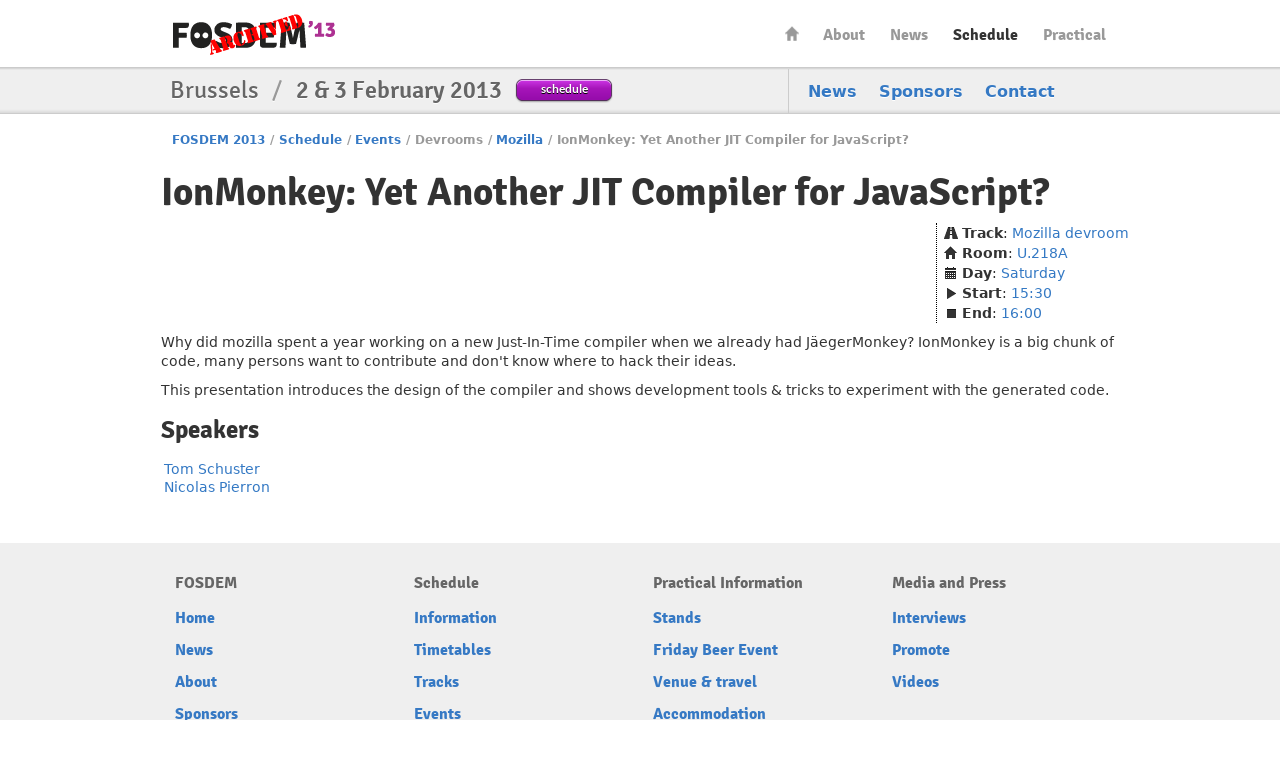

--- FILE ---
content_type: text/html
request_url: https://archive.fosdem.org/2013/schedule/event/ionmonkey_just_another_just_in_time_compiler_for_javascript/
body_size: 2596
content:
<!DOCTYPE html PUBLIC "-//W3C//DTD XHTML 1.0 Transitional//EN" "http://www.w3.org/TR/xhtml1/DTD/xhtml1-transitional.dtd">

<html xmlns="http://www.w3.org/1999/xhtml" lang="en" xml:lang="en">
  <head profile="http://a9.com/-/spec/opensearch/1.1/">
    <meta http-equiv="Content-Type" content="text/html; charset=utf-8" />
    <meta name="viewport" content="width=device-width, initial-scale=1.0"/>
    <meta name="generator" content="nanoc"/>
    <link rel="shortcut icon" href="/2013/favicon.ico" type="image/x-icon" />
    <link rel="icon" href="/2013/icon-1a3618bf8816852a0bba761ea9367f1a8f95da41dd7f366e327aa4a543aec99a.png" type="image/png" />
    <link media="all" rel="stylesheet" type="text/css" href="/2013/assets/style/fosdem-3ac4f0099875f9b2f8a5731dbd6d2db9219d411121256d900a0151aa4ac3e1a3.css" />
    <link href="/2013/atom.xml" type="application/atom+xml" rel="alternate" title="FOSDEM 2013 ATOM Feed"/>
    <link href="/2013/rss.xml" type="application/rss+xml" rel="alternate" title="FOSDEM 2013 RSS Feed"/>
    <link href="/2013/opensearch.xml" type="application/opensearchdescription+xml" title="FOSDEM 2013 Search"/>
    
    
    
    <title>FOSDEM 2013 - IonMonkey: Yet Another JIT Compiler for JavaScript?</title>
    <link rel="schema.DC" href="http://purl.org/DC/elements/1.0/" />
    <meta name="DC.Title" content="IonMonkey: Yet Another JIT Compiler for JavaScript?"/>
    <meta name="DC.Format" content="text/html" />
    <meta name="DC.Language" content="en" />
    <meta name="DC.Subject" content="FOSDEM 2013" />
    <meta name="DC.Rights" content="http://creativecommons.org/licenses/by-sa/2.0/be/" />
  </head>
  <body class="schedule-event"> 
    <div id="header">
      <div class="header-holder">
        <h1 class="logo"><a href="/2013/">FOSDEM13 Free and open source software developers’ European meeting</a></h1>
        <ul id="nav">
          <li class="home"><a href="/2013/">Home</a></li>
<li><a href="/2013/about/">About</a></li>
<li><a href="/2013/news/">News</a></li>
<li class="active"><a href="/2013/schedule/">Schedule</a></li>
<li><a href="/2013/practical/">Practical</a></li>
        </ul> <!-- #nav -->
      </div> <!-- .header-holder -->
    </div> <!-- #header -->
    
      <div class="title-box">
        <div class="holder">
          <div class="frame">
            <ul class="navbar">
              <li><a href="/2013/news/">News</a></li>
<li><a href="/2013/about/sponsors/">Sponsors</a></li>
<li><a href="/2013/contact/">Contact</a></li>
            </ul>
            <div class="text-block">
              <h2>Brussels <span>/</span> <strong>2 &amp; 3 February 2013</strong></h2>
              <a class="btn-purple" href="/2013/schedule/">schedule</a>
            </div>
          </div>
        </div>
      </div> <!-- .title-box -->
    
    
    <div id="main">
      
      <ul class="breadcrumbs">
        <li><a href="/2013/">FOSDEM 2013</a></li><li class="separator">/</li><li><a href="/2013/schedule/">Schedule</a></li><li class="separator">/</li><li><a href="/2013/schedule/events/">Events</a></li><li class="separator">/</li><li>Devrooms</li><li class="separator">/</li><li><a href="/2013/schedule/track/mozilla/">Mozilla</a></li><li class="separator">/</li><li class="active">IonMonkey: Yet Another JIT Compiler for JavaScript?</li>
      </ul>
      

      
        <div id="pagetitles">
        <h1>IonMonkey: Yet Another JIT Compiler for JavaScript?</h1>
	
	</div>
      

      
<ul class="side-box">
  <li><i class="icon-road"></i> <strong>Track</strong>: <a href="/2013/schedule/track/mozilla/">Mozilla devroom</a></li>
  <li><i class="icon-home"></i> <strong>Room</strong>: <a href="/2013/schedule/room/u218a/">U.218A</a></li>
  <li><i class="icon-calendar"></i> <strong>Day</strong>: <a href="/2013/schedule/day/saturday/">Saturday</a></li>
  <li><i class="icon-play"></i> <strong>Start</strong>: <a class="value-title" title="2013-02-02T15:30:00+01:00" href="/2013/schedule/day/saturday/#1530">15:30</a></li>
  <li><i class="icon-stop"></i> <strong>End</strong>: <a class="value-title" title="2013-02-02T16:00:00+01:00" href="/2013/schedule/day/saturday/#1600">16:00</a></li>
</ul>
<br style="clear: both;"/>




<div class="event-blurb">

<div class="event-abstract"><p>Why did mozilla spent a year working on a new Just-In-Time compiler when we already had JäegerMonkey?  IonMonkey is a big chunk of code, many persons want to contribute and don't know where to hack their ideas.</p>

<p>This presentation introduces the design of the compiler and shows development tools &amp; tricks to experiment with the generated code.</p></div>


<div class="event-description"></div>

</div>





<h3>Speakers</h3>
<table>
    <tbody>
        
        <tr>
          
          <td></td>
          <td><a href="/2013/schedule/speaker/tom_schuster/">Tom Schuster</a></td>
        </tr>
        
        <tr>
          
          <td></td>
          <td><a href="/2013/schedule/speaker/nicolas_pierron/">Nicolas Pierron</a></td>
        </tr>
        
    </tbody>
</table>








    </div> <!-- #main -->
    <div id="footer">
      <div class="footer-holder">
        <div class="panel-block">
          
          <div class="panel-column">
            <h3>FOSDEM</h3>
            <ul class="panel">
              <li class="home"><a accesskey="1" href="/2013/">Home</a></li>
<li><a accesskey="2" href="/2013/news/">News</a></li>
<li><a href="/2013/about/">About</a></li>
<li><a href="/2013/about/sponsors/">Sponsors</a></li>
<li><a accesskey="5" href="/2013/faq/">FAQ</a></li>
<li><a href="/2013/archives/">Archives</a></li>
            </ul>
          </div> <!-- .panel-column -->
        
          <div class="panel-column">
            <h3>Schedule</h3>
            <ul class="panel">
              <li><a accesskey="s" href="/2013/schedule/">Information</a></li>
<li><a href="/2013/schedule/days/">Timetables</a></li>
<li><a href="/2013/schedule/tracks/">Tracks</a></li>
<li><a href="/2013/schedule/events/">Events</a></li>
<li><a href="/2013/certification/">Certification exams</a></li>
<li><a href="/2013/distrominiconf/">Distribution Miniconf</a></li>
<li><a href="/2013/keysigning/">Keysigning</a></li>
            </ul>
          </div> <!-- .panel-column -->
        
          <div class="panel-column">
            <h3>Practical Information</h3>
            <ul class="panel">
              <li><a href="/2013/stands/">Stands</a></li>
<li><a href="/2013/practical/beerevent/">Friday Beer Event</a></li>
<li><a href="/2013/practical/transportation/">Venue &amp; travel</a></li>
<li><a href="/2013/practical/accommodation/">Accommodation</a></li>
<li><a href="/2013/practical/sightseeing/">Sightseeing</a></li>
<li><a href="/2013/practical/catering/">Catering</a></li>
<li><a href="/2013/practical/services/">During the Event</a></li>
<li><a href="/2013/practical/jobcorner/">Job Corner</a></li>
            </ul>
          </div> <!-- .panel-column -->
        
          <div class="panel-column">
            <h3>Media and Press</h3>
            <ul class="panel">
              <li><a href="/2013/interviews/">Interviews</a></li>
<li><a href="/2013/support/promote/">Promote</a></li>
<li><a href="http://video.fosdem.org/">Videos</a></li>
            </ul>
          </div> <!-- .panel-column -->
        
        </div> <!-- .panel-block -->
        <div class="company-info">
          <div class="company-info-logo"></div>
          <strong class="logo-small"><a href="/2013/schedule/">FOSDEM13</a></strong>
          <p>Brussels <span>/</span> <strong>2 &amp; 3 February 2013</strong></p>
        </div>
        <div class="license-info">
          <div class="license-info-logo"></div>
          This work is licensed under the Creative Commons Attribution-ShareAlike 2.0
          Belgium License.<br/>
          To view a copy of this license, visit
          <a class="quiet" rel="license" href="http://creativecommons.org/licenses/by-sa/2.0/be/">http://creativecommons.org/licenses/by-sa/2.0/be/</a><br/>
          or send a letter to Creative Commons, 444 Castro Street, Suite 900, Mountain View, California, 94041, USA.
        </div>
      </div>
    </div>
  </body>
</html>
